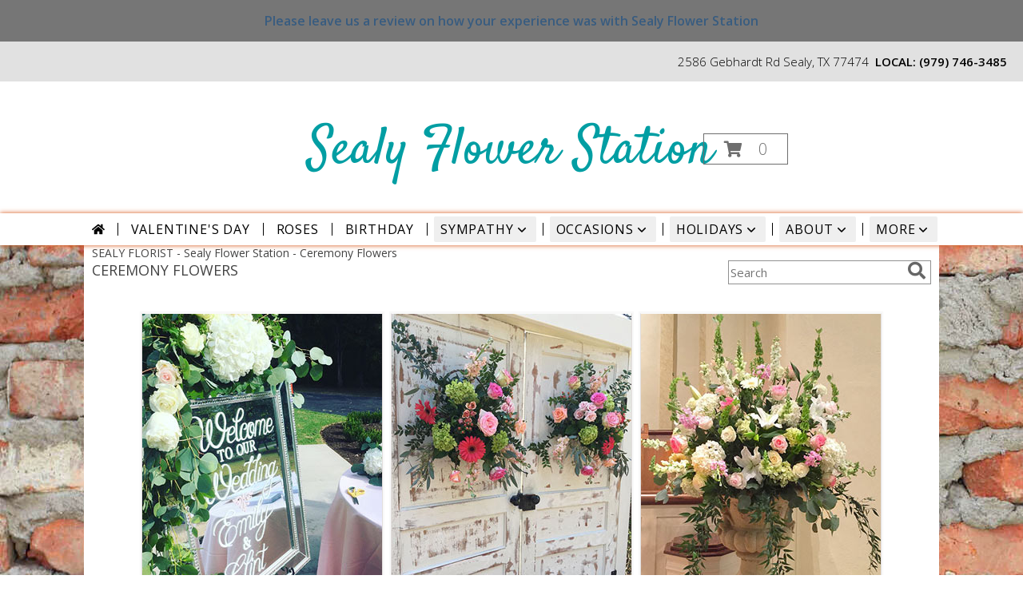

--- FILE ---
content_type: text/css;charset=UTF-8
request_url: https://cdn.myfsn.com/css/myfsn/templates/inspiringOptions/inspiringOptions.css.php?v=191&accentColor=D75517&navTextColor=%23000000&pattern=florish-bg.png&multiColor=0&buttonTextColor=%23000000&buttonAccentColor=%23BB79CB&buttonAlign=left&left=50px&right=auto
body_size: 8532
content:

/**/
html, body {
    overflow-x: hidden;
}

.product1 > h3{
    font-size: 16px;
    font-weight: 400;
    font-family: "Open Sans", serif;
    text-transform: uppercase;
    line-height: 0.94;
    text-align: center;
    min-height: 32px;
}

.io-banner-feature {
    margin: 15px auto;
    display: -ms-grid;
    -ms-grid-columns: 1fr 9px 351px;
    -ms-grid-rows: 1fr (1px 1fr)[3];
    display: grid;
    grid-template-columns: 1fr 351px;
    grid-template-rows: repeat(4, 1fr);
    grid-gap: 1px 9px;
}
.io-banner-feature .banner {
    display: block; /* Needed for IE Grid */
    -ms-grid-column: 1;
    -ms-grid-row: 1;
    -ms-grid-row-span: 7;
    grid-row: span 4;
    position: relative;
}
.io-banner-feature .banner-image {
    height: auto;
    display: block;
    width: 100%;
}
.io-banner-feature .call-to-action {
    position: absolute;
    bottom: 39px;
    width: fit-content;
    left: 50px;
    right: auto;
    margin: auto;
    border: 1px solid #BB79CB;
    color: #000000;
    --accent-color: #BB79CB;
    background-color: var(--accent-color);
    font-size: 26px;

    font-weight: lighter;
    letter-spacing: 0.12em;
    padding: 8px 50px 12px 50px;
}
.io-banner-feature .feature-page:nth-of-type(2) {
    -ms-grid-row: 1;
}
.io-banner-feature .feature-page:nth-of-type(3) {
    -ms-grid-row: 3;
}
.io-banner-feature .feature-page:nth-of-type(4) {
    -ms-grid-row: 5;
}
.io-banner-feature .feature-page:nth-of-type(5) {
    -ms-grid-row: 7;
}
.io-banner-feature .feature-page {
    display: block; /* Needed for IE Grid */
    -ms-grid-column: 3;
    grid-column: 2;

    border: 1px solid #D75517;
    color: #D75517;
    font-family: 'Open Sans', sans-serif;
    font-size: 22px;
    font-style: normal;
    font-weight: 300;
    letter-spacing: .08em;
    overflow: hidden;
    text-align: center;
    text-overflow: clip;
    text-transform: uppercase;
    white-space: nowrap;
}
.io-banner-feature .feature-page > * {
    display: inline-flex;
    align-items: center;
    height: 100%;
}

.io-banner-feature .feature-page:hover,
.io-banner-feature .feature-page:focus{
    background: #D75517;
    color: #000000;
}

.io-banner-feature .banner:hover .call-to-action,
.io-banner-feature .banner:focus .call-to-action{
    cursor: pointer;
    opacity: 85%;
}

.custom_form_button_link {
    border: solid 2px #D75517;
    color: #D75517;
    background-color: #FFF;
    text-decoration: none;
    font-size: 20px;
    letter-spacing: 1px;
    font-weight: 300;
    cursor: pointer;
    padding: 20px;
    display: block;
    height: fit-content;
}

.custom_form_button {
    display: inline-block;
    max-width: 448px;
    min-height: 75px;
    padding: 20px;
    margin-top: 30px
}

.custom_form_button_wrapper {
    text-align: center;
}

@media (max-width: 820px) {
    .io-banner-feature {
        -ms-grid-columns: 1fr;
        grid-template-columns: 1fr;
    }
    .io-banner-feature .call-to-action {
        bottom: 11%;
        /*left: 17%;*/
        left: 50px;
        right: auto;
    }

    .banner {
        grid-column: span 2;
        margin-bottom: 10px;
    }

    .io-banner-feature{
        grid-template-columns: 1fr 1fr;
        grid-gap: 1px 0;
    }

    .io-banner-feature .feature-page {
        /* display: none; */
        margin: 0 5px;
        padding: 15px 0;
        white-space: normal;
    }

    .io-banner-feature .feature-page:nth-child(even) {
        grid-column: 1;
    }
}



.moreBox {
    width: 1000px !important;
    margin-left: -600px;
    max-width: 1200px;
}

.navMock{
    height: auto;
    width: 100%;
    margin-top: 10px;
    -webkit-box-shadow: 10px 25px 50px -9px rgba(0,0,0,0.75);
    -moz-box-shadow: 10px 25px 50px -9px rgba(0,0,0,0.75);
    box-shadow: 10px 25px 50px -9px rgba(0,0,0,0.75);
}

#headerShopInfo{
    height: 50px;
    line-height: 50px;
    font-size: 15px;
    color: #000000;
    text-align: right;
    background:  #E1E1E1;
    font-weight: 300;
    padding-right: 20px;
}

#headerShopInfo span:last-child {
    margin-right: -162px;
}

#shopLogo{
    left: 50%;
    margin: 5px auto auto;
}

.cartBox{
    position: relative;
    float: right;
    top: 134px;
    left: -20%;
    width: 190px;
    height: 43px;
    line-height: 43px;
    text-align: center;
}

.cartDiv{
	display: inline-block;
	position: absolute;
	right: 23%;
	top: 40px;
}

#iotagLine{
    color: #000000;
    font-size: 20px;
    letter-spacing: .25em;
    font-weight: 300;
    margin: 0 0 10px;
}

#deliveryAreaText{
    margin-left: 45px;
    float: none;
    padding-top:0 !important;
}

.product1 > img{
   width: 156px;
   height: auto;
}

.productWrapper{
    width: 1050px;
}

.button {
	margin-top:15px;
	margin-bottom: 10px;
}


#footer{
    line-height: 1;
    background-color: #e1e1e1;
}

#footerDeliveryArea{
    float: none;
}
#footerDeliveryButton{
    float: none;
}

#footerShopAddress{
    float: none;
}

#footerLinks{
    float: none;
}

#footerTerms{
    float: none;
}

.footerLogo{
    float: none;
}

#footerPolicy{
    float: none;
}

.addNewRecip{
    margin: 20px auto auto;
    background: #888;
    color: white;
}
#pageTitle{
    display: none;
}
.shoppingCartProductImage{
    margin-bottom: 10px;
    margin-top: 10px;
}

.featuredText{
  border: none;
}

.socialProfileBar{
    display: none !important;
}

#recipeButton {
    font-size: 21px;
    padding: 20px;
    border: solid 2px;
    text-transform: uppercase;
    font-family: 'Open Sans',sans-serif;
    position: relative;
}

#recipeButton:hover{
    color: white;
}

#productDescription{
    font-family: 'Open Sans', sans-serif;
}

.addToCartButton{
    color: white;
}

.suggestProducts{
    background: white !important;
    color: black !important;
}

#purchaseTextBuyNow{
    background: white;
    border: 1px solid grey !important;
    -webkit-box-shadow: none !important;
    -moz-box-shadow: none !important;
    box-shadow: none !important;


}

div#purchaseTextBuyNow > form > label {
    line-height: 1.7;
    font-size: 16px;
}

#purchaseTextBuyNow, #checkoutInfoPurchase {
	background-color: #FFF;
    box-shadow: none;
}

.addon label {
    font-weight:bold;
    font-size:16px;
}
.addon > select {
	display: inline-block;
    height: 28px;
    line-height: 28px;
    border: 1px solid #aaa;
    padding: 4px;
    color: #555;
	background-color: #FFF;
	width: 100% !important;
}

.addon {
  position: relative;
  min-width: 250px;
  margin: 42px 0;
  letter-spacing: 0.05em;
}

.addon:first-of-type{
  margin:auto;
}

.addon::after {
    content: '\f078';
    font: normal normal 900 17px/1 "Font Awesome 5 free";
    color: #898989;
    right: 11px;
    top: 10px;
    height: 34px;
    padding: 15px 0 0 8px;
    position: absolute;
    pointer-events: none;
}


.addon select::-ms-expand {
display: none;
}

.addon select {
  -webkit-appearance: none;
  -moz-appearance: none;
  appearance: none;
  display: block;
  width: 100%;
  float: left;
  padding: 0 12px;
  font-size: 14px;
  line-height: 1.75;
  color: #444444 !important;
  background-color: #ffffff;
  background-image: none;
  word-break: normal;
}

.addon b
{
	font-size:16px;
}

.breakout{
    position: relative;
    margin: 0 calc(50% - 50vw);
}

/* Modal Start */

/* The Modal (background) */
.modal {
    display: none; /* Hidden by default */
    position: fixed; /* Stay in place */
    z-index: 1; /* Sit on top */
    left: 0;
    top: 0;
    width: 100%; /* Full width */
    height: 100%; /* Full height */
    overflow: auto; /* Enable scroll if needed */
    background-color: rgb(0,0,0); /* Fallback color */
    background-color: rgba(0,0,0,0.4); /* Black w/ opacity */
}

/* Modal Content/Box */
.modal-content {
    background-color: #fefefe;
    margin: 15% auto; /* 15% from the top and centered */
    padding: 20px;
    border: 1px solid #888;
    width: 80%; /* Could be more or less, depending on screen size */
}

/* The Close Button */
.close {
    float: right;
    font-size: 18px;
    font-weight: bold;
}

.close:hover,
.close:focus {
    color: black;
    text-decoration: none;
    cursor: pointer;
}

/* Modal Header */
.modal-header {
    padding: 2px 16px;
    font-size: 18px;
}

#nav1
{
	text-transform: uppercase;
	font-size:18px;
	font-weight: 400; 
	margin:0; 
	display: inline;
	border: none;	
}

/* Modal Body */
.modal-body {padding: 2px 16px;}

/* Modal Footer */
.modal-footer {
    padding: 2px 16px;
    background-color: #5cb85c;

    color: white;
}

/* Modal Content */
.modal-content {
    border-radius: 25px;
    text-align: left;
    padding-left: 25px;
    position: relative;
    background-color: #fefefe;
    border: 1px solid #888;
    width: 30%;
    margin: 8% auto auto;
    box-shadow: 0 4px 8px 0 rgba(0,0,0,0.2),0 6px 20px 0 rgba(0,0,0,0.19);
    -webkit-animation-name: animatetop;
    -webkit-animation-duration: 0.4s;
    animation-name: animatetop;
    animation-duration: 0.4s
}

/* Add Animation */
@-webkit-keyframes animatetop {
    from {top: -300px; opacity: 0}
    to {top: 0; opacity: 1}
}

@keyframes animatetop {
    from {top: -300px; opacity: 0}
    to {top: 0; opacity: 1}
}
/* Modal End */

.product1 > h3{
    font-size: 17px;
    font-weight: 400;
    font-family: 'Open Sans', sans-serif;
    text-transform: uppercase;
    line-height: 0.94;
    text-align: center;
}

.product1 > p{
    font-size: 15px;
    font-family: 'Open Sans', sans-serif;
    text-transform: uppercase;
    line-height: 0.94;
    text-align: center;
}

.priceString{
    font-size: 15px !important;
    font-family: 'Open Sans', sans-serif;
    padding-top: 10px;
    text-transform: none !important;

}

.prodButton{
    font-family: 'Open Sans', sans-serif;
    text-transform: uppercase;
    text-align: center;
    font-size: 19px !important;
    height: 45px;

}

.prodButton:hover{
    border: 2px solid;
}

.productInfo .title{
    font-size: 28px;
    font-family: 'Open Sans', sans-serif;
    text-transform: uppercase;

}

.featuredText{
    font-size: 20px;
    font-family: 'Open Sans', sans-serif;
    line-height: 1.637;
    text-align: left;
    width: 100%;
}

.featureButton{
    border: 2px solid;
    width: 195px !important;
    font-size: 24px !important;
    margin-bottom: 10px;
}

.featureButton:hover{
    color: white;
}

#formTopSearch > input {
    font-size: 15px;
    font-family: 'Open Sans', sans-serif;
    color: inherit;
    text-align: left;
}

#formTopSearch {
    color: hsl(0,0%,40%);
    border-width: 1px !important;
    border-color: rgb(208, 207, 206);
    background-color: rgb(255, 255, 255);
}

#btnShare {
    color: hsl(0,0%,40%);
    font-weight: 300;
}

.fa-search{
    font-size:22px !important;
}

div#wrapper > div.urgeToBuyProductMessage {
    width: 500px;
}

.rev_comment
{
    border-radius: initial !important;
    margin-top: 15px !important;
}

.rev_flright > i {
    font-size: 40px;
}

.rev_flright{
    padding-right:20px;
}

div.rev_comid > div.rev_comment
{
    width:75% !important;
}

.rev_comid
{
    background-color:#FFF !important;
}

div.contactUs > input.button
{
    padding: 15px !important;
    width: 200px !important;
    border-color: #D75517;
    color: inherit;
}

div.contactUs > div.shopName
{
    color: #444;
}

div.contactUs > input.button:hover,
div.contactUs > input.button:focus,
.custom_form_button_link:hover,
.custom_form_button_link:focus {
    background-color: #D75517;
    color: #000000;
}

#content{
	width: 100% !important;
    	margin: auto !important;
}
.quickShareHeader {
    display:none;
}

.rev_ricon {
	display:none !important;
}

div.undecidedBannerFull > div
{
    float: left;
    text-align: left;
        
}

div.undecidedBannerFull

.undecidedBannerFull{
    width: 100%;
    text-align: center;
}

.undecidedBannerFull a hr{
    margin-top: 20px;
    border: 0 solid #e4e4e4;
    border-top-width: 1px;
}

div#subTitle, div.breadCrumb
{
    display:none;
}

.feature{
	margin-top: 15px;
	padding-bottom: 25px;
}

div.featuredText > div.urgeToBuyProductMessage {
    line-height:normal;
    margin-bottom: 25px;
}

#urgeToBuy, .urgeToBuyProductMessage
{
    font-weight: 300 !important;

}

.newDeliveryLinkWrapper{
    font-family: 'Open Sans', sans-serif;
    font-size: 16px;
    margin-top: 75px;
    text-align: center;
}

#subNavInfo
{
    border-top: 10px #999;
	display:none;
	padding-bottom: 3px;
	text-align:left;
}

#subNavInfo > h2
{
	font-size: 12px;
	display:inline; 
	margin: 0;
	font-weight: 400;
}

#floristStateCrumb
{
	text-transform: uppercase;
}

.feature .featureButton{
    margin-top: -15px;
}

.menuItem
{
    padding-bottom:6px !important;
}

.subMenuItem {
    margin-left: 10px !important;
    font-size: 15px;
}


.homeNav
{
    border-color:#FFFFFF #FFFFFF #FFFFFF !important;
    border:0;
}
#nav {
    display:inline;
    text-align:left;
    position:relative;
    list-style-type:none;
    font-family: "Open Sans",sans-serif;
    width: 50%;
    font-weight: 300;
}

#nav > li {
    display: inline-block;
    position:relative;
    padding: 0 15px;
}

#nav > li > a {
    display:block;
    position:relative;
    text-decoration:none;
    padding: 5px;
}
#nav a:focus{
    outline: 1px solid black;
    outline-style: auto; /* Autostyling used in the focus ring for Chrome/Firefox, fix for IE not supporting auto in outline style */
}

#nav li div {
    position:relative;
}

#nav li div div {
    background-color:#FFFFFF;
    border:1px solid #333399;
    opacity: .95;
    padding:12px 0;
    display:none;
    color:#4F4F4F;
    font-size:0.85em;
    position:absolute;
    top:-1px;
    z-index:10;
    width:168px;
    margin: 0 0 0 -15px;
}
#nav li div div.wrp2 {
    width:auto !important;
    overflow:auto;
    text-align: center;
    border-radius: 3px;
}
.sep {
    left:190px;
    bottom:0;
    height:auto;
    margin:15px 0;
    position:absolute;
    top:0;
    width:1px;
}
#nav li div div ul {
    padding-left:10px;
    padding-right:10px;
    position:relative;
    list-style-type:none;
    margin-top: 0;
    display: inline-block;
    text-align: left;
    min-width: 140px !important;
    vertical-align: top;
}
#nav li div ul li {
    margin:0;
    padding:0;
}

#nav li ul ul {
    padding:0 0 8px;
}
#nav li ul ul li {
    margin:0;
    padding:0;
}

#nav li ul ul li a {
    color:#0060A6;
    display:block;
    margin-bottom:1px;
    padding:3px 5px;
    text-decoration:none;
    font-size:0.9em;
    min-width: 140px;
}

#nav li ul ul li a:hover{
    color:#265a88;
}
.menuLinkColor a
{
    color:#4F4F4F !important;
    text-decoration:none !important;
    display:block;
}

.menuLinkColor a:hover
{
    color:#265a88 !important;
}

.menuBox
{
    border: none !important;
    margin-left:-158px;
    z-index:10000000000000000000000000000000;
}

#navMenuData{
    	margin: auto;
	white-space: nowrap;
}


#ioNavWrapper{

    box-shadow: 0 0 6px 0 #D75517;
    line-height: 30px;
	margin-bottom: 5px;
    background-color: #ffffff;

}

.feature .featureButton{
    margin-top: -15px;
}

#navGlue{
    vertical-align: middle;
    text-align: center;
}

#nav > li:not(.homeNav):after {
    content: '';
    background-color: #444;
    width: 1px;
    height: 40%;
    position: absolute;
    top: 50%;
    left: 0;
    transform: translateY(-50%);
}

#content > .socialProfileBar
{
    display:none;
}
div#featuredProductPurchase.halfLeft  i
{
    font-size: 22px;
    color: #FFF !important;
}

#my-menu:not( .mm-menu ) 
{ 
	display: none; 
}


#mobileSearch > input
{
        height: 41px;
    	display: inline;
    	width: 245px;
   	margin-bottom: 12px;
	background-color: #F3F3F3;
}

a.mobilePhoneLink {
    display: block;
    text-decoration: none;
    text-align: center;
    font-weight: bold;
    font-size: 20px;
    padding-top: 5px;
}

.fa-mobile.fa-2x {
    color: #444 !important;
}

#mobileClientName {
    font-family: 'Open Sans', sans-serif;
    text-transform: uppercase;
    margin: 0;
    font-size: 18px;
    font-weight: 300;
    padding-top: 10px;
}

@media (max-width: 974px){
	#floristStateCrumb, #floristNameCrumb, #insideTitle
	{
		display:none;
	}
	#formTopSearch, #topSearchSocial
	{
		display:none;
	}
	#content {
		padding-bottom: 0 !important;
	}
}

@media (max-width:440px){
	div#wrapper  div.urgeToBuyProductMessage, .urgeToBuy {
	    font-size: 12px !important;
	}
	div#outside_cart_div_mobile > a.hoverLink, #btnMobileShop, div.cartDiv > form.shoppingCartLink > a.hoverLink {
		font-size:16px !important;
	}
	.rev_flright > i.fa.fa-star
	{
		font-size:20px;
	}
	div#purchaseTextBuyNow>form>div.urgeToBuyProductMessage {
    		font-size: 12px !important;
	}
}

@media (min-width:441px){
	div#purchaseTextBuyNow>form>div.urgeToBuyProductMessage {
	    font-size: 12px !important;
	}
}


@media (min-width: 1051px){
    .custom_form_button {
        min-width: 448px;
    }

    #wrapper {
        padding: 0 10px 0 10px;
    }

	#logoShopOutside
	{
		padding-bottom:15px;
        min-height:150px;
        height:auto;
	}
	.cartDiv
	{
		color: #D75517;
		display:inline-block;
	}
	#logo_div
	{
		display:inline-block;
	}
	#logo_div > a > img {
	    max-width: 355px;
	    max-height: 150px;
	    padding: 5px;
	    vertical-align: middle;
	}
	.contactUs
	{
	   width: 800px !important;
	}
	#my-menu
	{
		display:none;
	}

	#mobileCartHolder > .cartDiv
	{
		display:none;
	}
	#btnMobileShop
	{
		display:none;
	}
	#purchaseInfoBuyNow
	{
	     margin: 10px 10px 10px 40px !important;
    	     width: 400px !important;
    	     max-width: inherit;
	}
	#sliderTitle
	{
	    color: #444444 !important;
	    display: block !important;
	    text-align: center;
            font-weight: 300;
	    text-transform: uppercase;
            letter-spacing: 1px;
	}

	.simpleSlider_wrapper
	{
		text-align: center !important;
	}
}

@media (max-width: 670px)
{
	#mobileCartHolder > a
	{
		display:none;
	}

}

@media (max-width: 1600px) {
	.moreBox {
	    width: 1000px !important;
	    margin-left: -900px;
	}
}

@media(max-width: 1350px) {
	.moreBox {
	    width: 1000px !important;
	    margin-left: -500px;
	}
}

@media(max-width: 1200px) {
	.moreBox {
	    width: 1000px !important;
	    margin-left: -470px;
	}
}

@media (max-width: 1050px) {
    .io-banner-feature .call-to-action {
        bottom: 11%;
        left: 50px;
        right: auto;
    }
	#topSearchSocial {
		padding-right:20px;
	}	
	#wrapper
	{
		width:inherit;
	}
	#logoShopOutside > .cartDiv
	{
		display:none !important;
	}
	#logo_div > a > img {
	    max-width: 240px !important;
	    max-height: 125px !important;
	}
	#shopLogo
	{
		max-width: 240px !important;
    		max-height: 125px !important;
		min-height: initial !important;
		vertical-align: middle;
	}
	#imageLogo {
		padding-bottom:20px;
	}

	.mobileDeliveryAreaBtn {
		border: 1px solid #D75517 !important;
	}
	.mobileDeliveryArea {
		border-color: #D75517 !important;
        background-color: #e1e1e1;
	}
	#sliderTitle {
		color: #D75517 !important;
	}
	.product1 > img
	{
		width:167px;
	}
	.QuickButtons .QuickButton a {
		font-weight:300;
	}
	.prodButton
	{
		color:#D75517 !important;
	}
	#purchaseInfoBuyNow
	{
		max-width:100%;
	}
	.myFSNSearch
	{
		height:41px !important;
	}
	.socialProfileBar a {
	    background-color: #555 !important;
	}
	.urgeToBuyProductMessage
	{
		margin-top: 20px;
	}
	.urgeToBuy
	{
		text-align:initial !important;
	}

	.socialProfileBar
	{
		float:none !important;
		text-align: center !important;
	}

	#mobileCartHolder
	{
		display:block;
	}

	#wrapper > .cartDiv
	{
		display:none;
	}

	#headWrapper, #shopLogo
	{
		margin-bottom:0;
		float:none;
	}
	.navMenu
	{
		display:none;
	}

	#headerFeatureContainer
	{
		display:none;
	}

	.undecidedBannerFull a hr {
	    width: auto !important;
	}

	#btnMobileShop
	{
		display:inline-block;
		float:left;
	}

	#imageLogo > a > img {
		float:none !important;
	}

	#mobileMenuButton
	{
		display:inline-block !important;
		z-index: 999 !important;
		float:left;
		font-size: 32px;
	}

	div#subNavInfo
	{
		font-size:12px !important;
	}
	#logo_div
	{
		margin:auto;
		width: 100% !important;
	}
	.productWrapper
	{
		width: 100% !important;
	}
	#mobileTopMenu
	{
	     display:inline-block;
	}

	.address1Header, .address2Header, #tagline, .relative, .topMobileLink
	{
		display:none !important;
	}

	#outside_cart_div
	{
		display: inline-block;
		text-align:center;
		width:100%;
	}

	#btnMobileShop
	{
		width:49% !important;
		height: 50px;
		border-right:1px solid #D75517;
		font-size:22px;
		line-height: 50px !important;
		margin-right: -4px;
		margin-left: 3px;
		font-weight:300;
	}
	
	.cartDiv
	{
	    margin-top:0;
	    width: 50%;
	    display: inline-block;
	    text-align: center;
	    position: static !important;
	    float:none;
    	    height: 50px;
	    font-size: 22px;
	    border:none !important;
	    font-weight:300;
	}

	div.cartDiv >  a.hoverLink {
		color: inherit !important;
		line-height: 50px !important;
		border: none !important;
	}

	.QuickButton, .QuickButton a:hover
	{
		background-color: #D75517;
		color: #000000;
    }

	.QuickButton:nth-child(n+2) {
		border-left: 1px solid #000000;
	}

	a.featureButton
	{
		display:inline-block !important;
		padding: initial !important;
    		height: initial !important;
	}
	div.premiumFeatureFrame
	{
		padding: initial;
	}

	.product1 {
		max-width: initial !important;
	}
	
	a.prodButton{
		display:inline !important;
		color: #444;
	}
	
	.feature {
		border:none !important;
	}

	#outside_cart_div > img
	{
		float:none !important;
	}

	#mm-1 > ul > li > a.homeNav {
	    text-align: left;
	    color: #000000;
	    font-family: 'Open Sans', sans-serif;
	    font-weight: 400;
	}

	#mm-1 > ul > li > a.multiHeader {
	    text-align: left;
	    color: #000000;
	    font-family: 'Open Sans', sans-serif;
	    font-weight: 400;
	}

	#mm-1 > ul > li > a.single, #mm-1 > ul > li > a.childHeader
	{
		text-align:left !important;
		padding-left: 60px !important;
		display:none;
		background-color: #e6e6e6 !important;
	}

	#mm-1 > ul > li > a.child
	{
		text-align:left !important;
		padding-left: 100px !important;
		display:none;
                background-color: #e6e6e6 !important;
		font-size: 12px;
	}
	
	.mm-menu .mm-listview > li:after {
    		border-color: #E1E1E1 !important;
	}

	#mm-1 > ul > li > a.moreHeader
	{
		text-align:left;
		color: #000000;
	}
    #nav1 {
        padding-left: 5px;
    }
    #nav2 {
        padding-left: 5px;
        font-size: 15px !important;

    }
    #subNavInfo > h2 {
        padding-left: 5px;
    }
}

#footerLinks
{
	vertical-align:top;
}

#footerShopHours
{
	vertical-align:top;
}

.email, #emailBot {
    font-size: 14px;
    padding: 8px;
    margin-bottom: 15px;
}

div.urgeToBuyProductMessage {
    width: 500px;
    font-size:16px;
}

div#purchaseTextBuyNow > form > div.urgeToBuyProductMessage
{
	width: auto !important;
}

input.addToCartButton
{
	width: 50%;
	height: 48px;
	letter-spacing: 1px;
	font-family: 'Open Sans',sans-serif;
	font-size: 21px;
    color: #D75517;
    background-color: #FFF;
    border: solid 2px #D75517;
}

input.addToCartButton:hover{
    color: #FFF ;
    background-color: #fbeee7 ;
}

.buyNowCurrencyNotice
{
	font-size: 12px;
}

.socialProfileBar
{
	background-color: #F0F0F0;
	padding-left: 10px !important;
	padding-top: 5px;
    padding-bottom: 5px;
}

.purchaseNowName
{
   	font-family: 'Open Sans', sans-serif;
   	text-transform: uppercase;
	font-size: 28px;
	font-weight:300;
}

.purchaseNowType
{
	margin-bottom:10px;
}

.mm-menu.mm-current
{
	box-shadow: 6px 0px 16px #888888;
}

.mm-listview > li > a {
	padding: 14px 10px 11px 20px !important;
}

.mobileDialogLink
{
	background-color: #D75517 !important;
	color:#FFF !important;
}

.mobileDialogLink .fa-mobile.fa-2x, .mobileDialogLink .fa-globe.fa-2x
{
	color:#FFF !important;
}

div.undecidedBannerFull > div {
    padding-top: 20px;
    text-align: center;
    float:none;
}

#footerDeliveryArea
{
	background-color: #e1e1e1;
}

.shoppingCartLink ~ .hoverLink
{
	text-transform: initial;
	font-family: 'Open Sans',sans-serif;
	font-weight:300 !important;
}

.prodButton:hover {
	border: none !important;
}

#purchaseInfoBuyNow
{
	max-width: 430px !important;
}

#purchaseTextBuyNow .addon select
{
	max-width: 430px  !important;
}

.socialProfileBar a
{
	background-color:#888 !important;
}

.socialProfileBar a:hover
{
	background-color:#555 !important;
}

.product1 > .button  {
	border: 2px solid #FFF !important;
	display:block;
	padding: 8px;
}

.halfLeft, .halfRight
{
	max-width: inherit !important;
}

#productDescription
{
	color: #444444;
}

#purchaseTextBuyNow
{
	color: #444444 !important;
	margin-top: 25px !important;
}

#footerDeliveryButton > a:hover{
	text-decoration:none;
	color: #FFF;
}

.simpleSlider_wrapper
{
	    position: initial !important;
}

#footerDeliveryButton a:hover
{
	color:#FFF !important;
	text-decoration: none !important;
}

#purchaseTextBuyNow > form
{
	color: #555;
	font-size:16px;
}

/* --------------------------------------------------------------------------------- */
.promo_header{
	background: white !important;
	color: #D75517 !important;
}
.promo_header a:link, .promo_header a:visited{
	background: white !important;
	color: #D75517 !important;
}

#footerDeliveryArea{
	border-color: #D75517;
}
#footerDeliveryButton{
	border-color: #D75517;
}

.prodButton{
	color: #D75517;

}
.title{
	color: #D75517;

}
.featureButton{
	border-color: #D75517;
	color: #D75517;
}
.featureButton:hover{
	background: #D75517;
}
#recipeButton{
	border-color: #D75517;
	color: #D75517;
	background-color:#FFF;
}
#recipeButton:hover{
	background: #D75517  !important;
}
.addToCartButton{
	background: #D75517;
}
.checkoutStep img{
	background: #D75517;
}

.urgeToBuyProductMessage > .urgeToBuyTruck {
    color: #FFF;
    background-color: #D75517 !important;
}

.undecidedBannerFull .urgeToBuyTruck {
    background-color: #D75517 !important;
}

.urgeToBuyProductMessage {
    background-color: #D0CFCD;
    text-align: left;
    font-weight: initial;
    height: 0;
    border-bottom: 40px solid #D0CFCD;
    border-right: 18px solid #fff;
    font-size: 12px;
    width: 500px;
}

.urgeToBuy {
    background-color: #D0CFCD;
    text-align: left;
    font-weight: initial;
    height: 0;
    border-bottom: 40px solid #D0CFCD;
    border-right: 18px solid #fff;

}

.rev_flright .fa-star{
	color: #D75517 !important;
}
.accentColor{
	color: #D75517 !important;
}
#footer a:hover {
	color: #D75517;
	text-decoration: underline;
}
.purchaseNowName
{
	color: #D75517 !important;
}
.purchasePrice
{
	font-size: 16px;
}

.shownAt
{
	color: #D75517 !important;
	font-size: 16px;
}

.product1 > .button:hover  {
	border: 2px solid #D75517 !important;
	display:block;
	padding: 8px;
}

#footerDeliveryButton:hover{
	background-color: #D75517 !important;
	color: #FFF;
}

.shoppingCartLink > a{
	color: #D75517;
	border: 1px solid #D75517;

}
					
.newsletterSignup
{
	border-radius: 5px;
	padding: 10px;
	background-color: #D75517;
	color: #FFF;
	border: none;
	height:inherit !important;
}

.subscribeFSN #emailBot
{
	height: 24px !important;
}

.undecidedBannerFull .accentColor
{
	letter-spacing: 1px;
	text-transform:uppercase;
	font-weight:300;
	font-size: 28px !important;
	padding-bottom: 3px; 
	text-align:left;
}

.mobileFooterMenuBar
{
	    z-index: 99999;
}

.pageCopyBottom
{
	padding-top:50px !important;

}

#featuredProductPurchase
{
	    padding: 0 3% 1%;
}

#specReq
{
	font-weight:bold;
}

a:focus, a:active, 
button::-moz-focus-inner,
input[type="reset"]::-moz-focus-inner,
input[type="button"]::-moz-focus-inner,
input[type="submit"]::-moz-focus-inner,
select::-moz-focus-inner,
input[type="file"] > input[type="button"]::-moz-focus-inner {
    border: 0;
    outline : 0;
}

#shopLogo
{

	max-height: 140px; 
	max-width: 335px;
}

.logoName
{
	min-height:50px;
    padding-top: 40px;
	text-align:center;
	margin-left: auto; 
	margin-right: auto;
    max-width: 750px;
    overflow:hidden;
    padding-left:10px;
    padding-right:10px;
}

.logoName a
{
    text-decoration:none;
    font-family: inherit;
    color: inherit;
    font-weight: inherit;
}

#footerShopHours
{
	line-height: initial;
}

h2.suggestProducts{
	background-color:inherit !important;
	color:#444444 !important;
	border-top: 1px solid #808080;
	font-weight: 300;
	text-transform: uppercase;
	letter-spacing: 1px;
	text-align:center;
    font-size: 1.17em;
}

#nav2
{
	text-transform: capitalize;
    	font-size: 18px;
	white-space: nowrap;
}

#viewChangesButton
{
	margin-bottom:10px !important;
}

#imgUploadTrigger
{
	border: 1px solid #000000;
}

.editHR
{
	display:none;
}

.subscribeFSN {
    
	padding-bottom: 20px;
}

#f2f_footer{
	width: 1050px !important;
}

#collapseNavButton{
	margin-top: 10px !important;
}

#imgUploadTrigger:hover {
    background: #C7C7C7;
}

#side_menu > .menu
{
	text-align:initial !important;
}

.productSliderImage {
	width: auto !important;
}

.simpleSlider_next:hover, span.simpleSlider_next:hover {
	border-left: 32px solid #D75517 !important;
}

.simpleSlider_previous:hover {
	border-right: 32px solid #D75517 !important;
}

#f2f_wrapper #content, .ui-main #content
{
	width: 800px !important;
	padding-bottom:20px;
}

.ui-main .navMenu
{
	white-space:normal;
}

div#f2f_wrapper  div.breakout
{
	margin:0;
}

.sideProducts
{
    margin-left: 75px;
}

#f2f_wrapper #navMenuData
{
	font-size:inherit !important;
}

.navMenu .fa-caret-down
{
	font-size:inherit !important;
}

.ui-main #navMenuData #nav
{
	display: block;
	font-size: 12px;
	width:100%;
	
}

.ui-main #navMenuData #nav > li > a
{
	font-weight:300;
	color: #444;
}

li#page_products li
{
	border: solid #808080;
	border-width: 23px 1px 15px;
}
.move_prod
{
	background-color: #808080;
}

.customOrders
{
	width: 100% !important;
	text-align:center !important;
}

#f2f_wrapper .product1 input.button, .ui-main .product1 input.button
{
	display:inline-block;
}

#f2f_wrapper .product1, .ui-main .product1
{
	text-align:center;
}

#formBottomSearch .fa-search
{
	vertical-align: middle;
}

@media only screen and (max-width: 1050px)
{
    #btnMobileShop
    {
        -moz-box-shadow: 0 0 10px #D75517;
        -webkit-box-shadow: 0 0 10px #D75517;
        box-shadow: 0 0 10px #D75517;
    }
    .cartDiv
    {
        -moz-box-shadow: 0 0 10px #D75517;
        -webkit-box-shadow: 0 0 10px #D75517;
        box-shadow: 0 0 10px #D75517;
    }
}

@media only screen and (min-width: 1051px)
{
    .hoverLink {
        color: hsl(0,0%,43%);
    }
    .hoverLink:hover {
        background-color: #D75517;
        color: #000000;
    }
}

.pn-selected {
    border-color:#D75517;
    background-color:#D75517;
    color: #000000;
}
.dateOptionSelected {
    border-color:#D75517!important;
    background-color:#D75517!important;
    color: #000000;
}
.dateOptionSelected::placeholder {
    color: #000000;
}
.dateOptionSelectedText {
    color: #000000;
}

#logoShopOutside {
    background-color: #ffffff;
    text-align: center;
}

/* widget specific css  */

/* Beginning of Widget Edit */
.hidden {
    display: none !important;
}

.widget {
    border: 1px solid #b2b2b2;
    margin-top: 10px;
    margin-bottom: 10px;
}

.widgets {
    list-style: none;
    padding-left: 0;
}

@media (max-width: 1050px) {
    .widgetsContainer, #widgetInfo {
        width: 80%;
    }
    #businessTypeGrid {
        grid-template-columns: 33% 33% 33%;
    }
}
@media (min-width: 1051px) {
    .widgetsContainer, #widgetInfo {
        width: 100%;
    }
    #businessTypeGrid {
        grid-template-columns: 25% 25% 25% 25%;
    }
}

.customProductFeaturedText{
    text-align: center !important;
}
@media (min-width: 42.85rem) {
    .customProductFeaturedText{
        text-align: left !important;
    }
}

.fr-btn-grp {
    margin: 0 5px 0 6px !important;
}

.widgetContainer {
    display: flex;
    padding: 12px;
    flex-direction: row;
    justify-content: space-between;
    align-items: center;
}

.widgetContainerOpened, .widgetContainer:hover {
    background-color: #e8e8e8;
}

.moveWidget {
    color:#767676;
}

.widgetName {
    font-size: 22px;
}

.widgetDescription {
    font-style: italic;
}

.enableAndMove {
    display: flex;
    align-items: center;
}

.enabledOuter.enabled {
    background-color: #0091fd;
}

.enabledOuter.disabled {
    background-color: #c9c9c9;
}

.enabledOuter {
    display: inline-block;
    width: 54px;
    height: 27px;
    border-radius: 16px;
}

.enabledInner {
    background-color: #fdfdfd;
    width: 21px;
    height: 21px;
    border-radius: 16px;
    display: inline-block;
    margin-top: 3px;
}

.enabledInner.disabled {
    margin-left: 4px;
}

.enabledInner.enabled {
    margin-left: 29px;
}

.moveWidget {
    cursor: move;
    margin-left: 16px;
}

.openedContent {
    margin: 30px;
}

#establishedDate {
    margin: 0 0 20px 0;
}

#establishedDate > span {
    margin-right: 10px;
}

.widgetSelect {
    background-color: initial;
    border: 1px solid #ccc;
}

#establishedDate > select {
    border-radius: 5px;
    padding: 8px;
    margin: 0;
    width: 20%;
}

#pageCopyEditorDescription {
    line-height: 1.5
}

#templateSelector {
    display: flex;
    flex-direction: row-reverse;
    margin: 10px 20px 10px 0;
}

#businessPhotoSectionContainer {
    display: flex;
    margin-bottom: 30px;
    align-items: center;
}

#businessPhotoContainer {
    width: 225px;
    height: auto;
    aspect-ratio: 4/3;
    background-color: #ececec;
    border: #94949b 1px solid;
    border-radius: 10px;
    display: flex;
    flex-direction: column;
    justify-content: center;
    overflow: hidden;
}

#businessPhotoSectionContainer > .pintura-inline-editor {
    height: auto;
    width: 325px; /* needs roughly 50px extra on height and width than addPhotoContainer */
    aspect-ratio: 4/3;
    display: none
}

#businessPhotoContainer > span {
    display: flex;
    justify-content: center;
}

#addPhotoOfShop {
    font-size: 20px;
    margin: 30px 0 15px 0;
}

#AddPhotoContainer {
    margin-left: 10px;
}

#AddPhotoContainer > label > input {
    margin: 3px 0 5px 0;
    width: 300px;
    border-radius: 5px;
}

#chooseFileContainer {
    margin: 10px 0;
}

.underlineButton {
    background: none;
    border: none;
    padding: 0;
    text-decoration: underline;
    cursor: pointer;
}

#businessTypeContainer {
    margin-bottom: 30px;
}

#businessTypeGrid {
    display: grid;
}

#businessTypeGrid > label > input {
    margin-right: 5px;
}

.customTypeInput {
    width: 75%;
}

#saveContainer {
    display: flex;
    justify-content: center;
    align-items: center;
}

#saveBusinessDescription {
    margin-top: 20px;
    padding: 10px 20px;
    border: none;
    background-color: #C7C7C7;
}

#saveBusinessDescription:hover {
    background: #CFCFCF;
}

/* Beginning of Live Website Widget Display  */
#businessInfoDisplay {
    padding-left: 30px;
    padding-right: 40px;
    text-align: left;
    margin-bottom: 20px;
    float: left
}

#businessInfoDisplay.bottom {
    margin-top: 50px;
}

#aboutUsBody {
    text-align: initial;
}

#shopName {
    color: #D75517;
    margin: 0;
}

#shopPhotoContainer {
    float: right;
    margin-left: 20px;
}

#shopPhoto.wide {
    width: 400px;
    height: auto;
}

#shopPhoto.tall {
    width: auto;
    height: 400px;
}

#shopPhoto.square {
    width: 250px;
    height: auto;
}

#EstablishedDateAndTypes {
    color: grey
}

#businessTypes {
    margin-top: 5px;
}

/* end of live website widget display */


.widget .page-input {
    border-width: 1px 1px 1px !important;
    column-count: 2;
}

.widget .page-input-id-label {
    display: block;
}

.widget .pages_dropdown {
    display: inline-block;
    width: 170px;
    border: 1px solid black;
    text-align: right;
    padding-right: 5px;
    cursor: pointer;
}

.widget .dropdown_check_list {
    /* This can take up the full row */
    column-span: all;
    margin: 0 0 30px 0;
}

.widget .dropdown_check_list ul.items {
    padding: 2px;
    margin: 0;
    border: 1px solid #ccc;
    border-top: none;
    /* With all the subpages, this can get excessive */
    overflow-y: scroll;
    height: 350px;
}

.widget .dropdown_check_list ul.items li {
    list-style: none;
}
.addPagesContainer .fa-caret-up {
    color: #0094ff;
}

/*
 * Froala specific css. If Froala is used somewhere other than widgets
 * may have to increase specificity for below rules.
 */

.fr-delete-img {
    display: none !important;
}

.skip-link {
    position: absolute;
    left: 0;
    top: -999px;
    z-index: 10;
    background-color: #D75517;
    color: #000000;
}

.skip-link:focus {
    top: 14px;
}

.msgButton {
    color: #D75517 !important;
    border-color: #D75517 !important;
}

.icon {
    color: #D75517;
    margin-right: 5px;
}

.adaButtonTextColor {
    color: black !important;
}
.adaOnHoverBackgroundColor:hover {
    border-top: 1px solid #D75517 !important;
    background-color: #fbeee7 !important;
    color: black !important;
    box-shadow: 0 -1px 0 0 #D75517;
}

.adaOnHoverFeatureBackgroundColor:hover {
    border-top: 2px solid #D75517 !important;
    background-color: #fbeee7 !important;
    color: black !important;
    box-shadow: 0 -1px 0 0 #D75517;
}

.adaOnHoverCustomBackgroundColor:hover {
    border-top: 2px solid #D75517 !important;
    background-color: #fbeee7 !important;
    color: black !important;
}

.productHover:has(input:not(:checked)):hover {
    background-color: #fbeee7 !important;
}

.deliveryHover:not(.dateOptionSelected):hover {
    background-color: #fbeee7 !important;
}

.pn-selected {
    border: unset !important;
    background-color: #fbeee7 !important;
    color: black;
    box-shadow: 0 0 0 3px #D75517;
    transition: box-shadow 0.5s;
}

.dateOptionSelected {
    background-color: #fbeee7 !important;
    color: black;
    box-shadow: 0 0 0 3px #D75517;
    font-weight: 900;
    transition: box-shadow 0.5s;
}